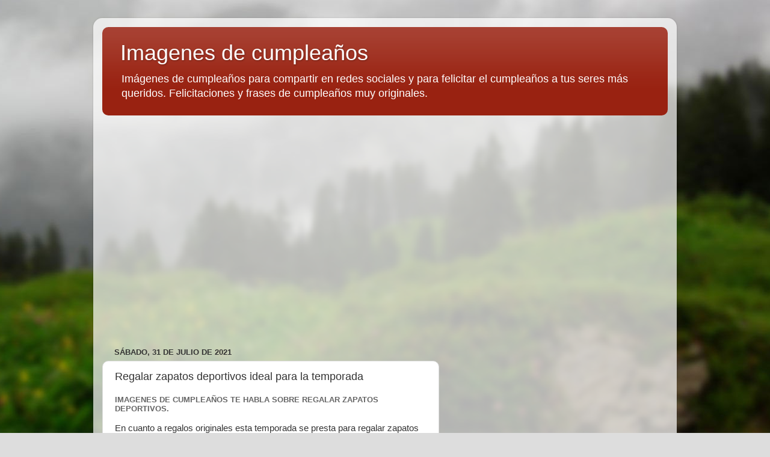

--- FILE ---
content_type: text/html; charset=UTF-8
request_url: https://imagenescumpleanos.blogspot.com/2021/07/regalar-zapatos-deportivos-ideal-para.html
body_size: 16918
content:
<!DOCTYPE html>
<html class='v2' dir='ltr' xmlns='http://www.w3.org/1999/xhtml' xmlns:b='http://www.google.com/2005/gml/b' xmlns:data='http://www.google.com/2005/gml/data' xmlns:expr='http://www.google.com/2005/gml/expr'>
<head>
<link href='https://www.blogger.com/static/v1/widgets/335934321-css_bundle_v2.css' rel='stylesheet' type='text/css'/>
<!-- INICIO ADSENSE AUTOMATICO -->
<script async='async' src='//pagead2.googlesyndication.com/pagead/js/adsbygoogle.js'></script>
<script>
     (adsbygoogle = window.adsbygoogle || []).push({
          google_ad_client: "ca-pub-2920452570036058",
          enable_page_level_ads: true
     });
</script>
<!-- FIN ADSENSE AUTOMATICO -->
<meta content='width=1100' name='viewport'/>
<meta content='text/html; charset=UTF-8' http-equiv='Content-Type'/>
<meta content='blogger' name='generator'/>
<link href='https://imagenescumpleanos.blogspot.com/favicon.ico' rel='icon' type='image/x-icon'/>
<link href='https://imagenescumpleanos.blogspot.com/2021/07/regalar-zapatos-deportivos-ideal-para.html' rel='canonical'/>
<link rel="alternate" type="application/atom+xml" title="Imagenes de cumpleaños - Atom" href="https://imagenescumpleanos.blogspot.com/feeds/posts/default" />
<link rel="alternate" type="application/rss+xml" title="Imagenes de cumpleaños - RSS" href="https://imagenescumpleanos.blogspot.com/feeds/posts/default?alt=rss" />
<link rel="service.post" type="application/atom+xml" title="Imagenes de cumpleaños - Atom" href="https://www.blogger.com/feeds/4465836959645314132/posts/default" />

<link rel="alternate" type="application/atom+xml" title="Imagenes de cumpleaños - Atom" href="https://imagenescumpleanos.blogspot.com/feeds/5456568478017664482/comments/default" />
<!--Can't find substitution for tag [blog.ieCssRetrofitLinks]-->
<link href='http://imagenesdecumpleanos.com/wp-content/uploads/2013/04/Regalar-zapatos-deportivos-en-imagenes-de-cumplea%C3%B1os.jpg' rel='image_src'/>
<meta content='https://imagenescumpleanos.blogspot.com/2021/07/regalar-zapatos-deportivos-ideal-para.html' property='og:url'/>
<meta content='Regalar zapatos deportivos ideal para la temporada' property='og:title'/>
<meta content='Imagenes de cumpleaños te habla sobre regalar zapatos deportivos.  En cuanto a regalos originales esta temporada se presta para regalar zapa...' property='og:description'/>
<meta content='https://lh3.googleusercontent.com/blogger_img_proxy/[base64]w1200-h630-p-k-no-nu' property='og:image'/>
<title>
Imagenes de cumpleaños: Regalar zapatos deportivos ideal para la temporada
</title>
<style id='page-skin-1' type='text/css'><!--
/*-----------------------------------------------
Blogger Template Style
Name:     Picture Window
Designer: Josh Peterson
URL:      www.noaesthetic.com
----------------------------------------------- */
/* Variable definitions
====================
<Variable name="keycolor" description="Main Color" type="color" default="#1a222a"/>
<Variable name="body.background" description="Body Background" type="background"
color="#dddddd" default="#111111 url(//themes.googleusercontent.com/image?id=1OACCYOE0-eoTRTfsBuX1NMN9nz599ufI1Jh0CggPFA_sK80AGkIr8pLtYRpNUKPmwtEa) repeat-x fixed top center"/>
<Group description="Page Text" selector="body">
<Variable name="body.font" description="Font" type="font"
default="normal normal 15px Arial, Tahoma, Helvetica, FreeSans, sans-serif"/>
<Variable name="body.text.color" description="Text Color" type="color" default="#333333"/>
</Group>
<Group description="Backgrounds" selector=".body-fauxcolumns-outer">
<Variable name="body.background.color" description="Outer Background" type="color" default="#296695"/>
<Variable name="header.background.color" description="Header Background" type="color" default="transparent"/>
<Variable name="post.background.color" description="Post Background" type="color" default="#ffffff"/>
</Group>
<Group description="Links" selector=".main-outer">
<Variable name="link.color" description="Link Color" type="color" default="#336699"/>
<Variable name="link.visited.color" description="Visited Color" type="color" default="#6699cc"/>
<Variable name="link.hover.color" description="Hover Color" type="color" default="#33aaff"/>
</Group>
<Group description="Blog Title" selector=".header h1">
<Variable name="header.font" description="Title Font" type="font"
default="normal normal 36px Arial, Tahoma, Helvetica, FreeSans, sans-serif"/>
<Variable name="header.text.color" description="Text Color" type="color" default="#ffffff" />
</Group>
<Group description="Tabs Text" selector=".tabs-inner .widget li a">
<Variable name="tabs.font" description="Font" type="font"
default="normal normal 15px Arial, Tahoma, Helvetica, FreeSans, sans-serif"/>
<Variable name="tabs.text.color" description="Text Color" type="color" default="#ffffff"/>
<Variable name="tabs.selected.text.color" description="Selected Color" type="color" default="#992211"/>
</Group>
<Group description="Tabs Background" selector=".tabs-outer .PageList">
<Variable name="tabs.background.color" description="Background Color" type="color" default="transparent"/>
<Variable name="tabs.selected.background.color" description="Selected Color" type="color" default="transparent"/>
<Variable name="tabs.separator.color" description="Separator Color" type="color" default="transparent"/>
</Group>
<Group description="Post Title" selector="h3.post-title, .comments h4">
<Variable name="post.title.font" description="Title Font" type="font"
default="normal normal 18px Arial, Tahoma, Helvetica, FreeSans, sans-serif"/>
</Group>
<Group description="Date Header" selector=".date-header">
<Variable name="date.header.color" description="Text Color" type="color" default="#333333"/>
</Group>
<Group description="Post" selector=".post">
<Variable name="post.footer.text.color" description="Footer Text Color" type="color" default="#999999"/>
<Variable name="post.border.color" description="Border Color" type="color" default="#dddddd"/>
</Group>
<Group description="Gadgets" selector="h2">
<Variable name="widget.title.font" description="Title Font" type="font"
default="bold normal 13px Arial, Tahoma, Helvetica, FreeSans, sans-serif"/>
<Variable name="widget.title.text.color" description="Title Color" type="color" default="#888888"/>
</Group>
<Group description="Footer" selector=".footer-outer">
<Variable name="footer.text.color" description="Text Color" type="color" default="#cccccc"/>
<Variable name="footer.widget.title.text.color" description="Gadget Title Color" type="color" default="#aaaaaa"/>
</Group>
<Group description="Footer Links" selector=".footer-outer">
<Variable name="footer.link.color" description="Link Color" type="color" default="#99ccee"/>
<Variable name="footer.link.visited.color" description="Visited Color" type="color" default="#77aaee"/>
<Variable name="footer.link.hover.color" description="Hover Color" type="color" default="#33aaff"/>
</Group>
<Variable name="content.margin" description="Content Margin Top" type="length" default="20px" min="0" max="100px"/>
<Variable name="content.padding" description="Content Padding" type="length" default="0" min="0" max="100px"/>
<Variable name="content.background" description="Content Background" type="background"
default="transparent none repeat scroll top left"/>
<Variable name="content.border.radius" description="Content Border Radius" type="length" default="0" min="0" max="100px"/>
<Variable name="content.shadow.spread" description="Content Shadow Spread" type="length" default="0" min="0" max="100px"/>
<Variable name="header.padding" description="Header Padding" type="length" default="0" min="0" max="100px"/>
<Variable name="header.background.gradient" description="Header Gradient" type="url"
default="none"/>
<Variable name="header.border.radius" description="Header Border Radius" type="length" default="0" min="0" max="100px"/>
<Variable name="main.border.radius.top" description="Main Border Radius" type="length" default="20px" min="0" max="100px"/>
<Variable name="footer.border.radius.top" description="Footer Border Radius Top" type="length" default="0" min="0" max="100px"/>
<Variable name="footer.border.radius.bottom" description="Footer Border Radius Bottom" type="length" default="20px" min="0" max="100px"/>
<Variable name="region.shadow.spread" description="Main and Footer Shadow Spread" type="length" default="3px" min="0" max="100px"/>
<Variable name="region.shadow.offset" description="Main and Footer Shadow Offset" type="length" default="1px" min="-50px" max="50px"/>
<Variable name="tabs.background.gradient" description="Tab Background Gradient" type="url" default="none"/>
<Variable name="tab.selected.background.gradient" description="Selected Tab Background" type="url"
default="url(//www.blogblog.com/1kt/transparent/white80.png)"/>
<Variable name="tab.background" description="Tab Background" type="background"
default="transparent url(//www.blogblog.com/1kt/transparent/black50.png) repeat scroll top left"/>
<Variable name="tab.border.radius" description="Tab Border Radius" type="length" default="10px" min="0" max="100px"/>
<Variable name="tab.first.border.radius" description="First Tab Border Radius" type="length" default="10px" min="0" max="100px"/>
<Variable name="tabs.border.radius" description="Tabs Border Radius" type="length" default="0" min="0" max="100px"/>
<Variable name="tabs.spacing" description="Tab Spacing" type="length" default=".25em" min="0" max="10em"/>
<Variable name="tabs.margin.bottom" description="Tab Margin Bottom" type="length" default="0" min="0" max="100px"/>
<Variable name="tabs.margin.sides" description="Tab Margin Sides" type="length" default="20px" min="0" max="100px"/>
<Variable name="main.background" description="Main Background" type="background"
default="transparent url(//www.blogblog.com/1kt/transparent/white80.png) repeat scroll top left"/>
<Variable name="main.padding.sides" description="Main Padding Sides" type="length" default="20px" min="0" max="100px"/>
<Variable name="footer.background" description="Footer Background" type="background"
default="transparent url(//www.blogblog.com/1kt/transparent/black50.png) repeat scroll top left"/>
<Variable name="post.margin.sides" description="Post Margin Sides" type="length" default="-20px" min="-50px" max="50px"/>
<Variable name="post.border.radius" description="Post Border Radius" type="length" default="5px" min="0" max="100px"/>
<Variable name="widget.title.text.transform" description="Widget Title Text Transform" type="string" default="uppercase"/>
<Variable name="mobile.background.overlay" description="Mobile Background Overlay" type="string"
default="transparent none repeat scroll top left"/>
<Variable name="startSide" description="Side where text starts in blog language" type="automatic" default="left"/>
<Variable name="endSide" description="Side where text ends in blog language" type="automatic" default="right"/>
*/
/* Content
----------------------------------------------- */
body {
font: normal normal 15px Arial, Tahoma, Helvetica, FreeSans, sans-serif;
color: #333333;
background: #dddddd url(//themes.googleusercontent.com/image?id=1fupio4xM9eVxyr-k5QC5RiCJlYR35r9dXsp63RKsKt64v33poi2MvnjkX_1MULBY8BsT) repeat-x fixed bottom center;
}
html body .region-inner {
min-width: 0;
max-width: 100%;
width: auto;
}
.content-outer {
font-size: 90%;
}
a:link {
text-decoration:none;
color: #992211;
}
a:visited {
text-decoration:none;
color: #771100;
}
a:hover {
text-decoration:underline;
color: #cc4411;
}
.content-outer {
background: transparent url(//www.blogblog.com/1kt/transparent/white80.png) repeat scroll top left;
-moz-border-radius: 15px;
-webkit-border-radius: 15px;
-goog-ms-border-radius: 15px;
border-radius: 15px;
-moz-box-shadow: 0 0 3px rgba(0, 0, 0, .15);
-webkit-box-shadow: 0 0 3px rgba(0, 0, 0, .15);
-goog-ms-box-shadow: 0 0 3px rgba(0, 0, 0, .15);
box-shadow: 0 0 3px rgba(0, 0, 0, .15);
margin: 30px auto;
}
.content-inner {
padding: 15px;
}
/* Header
----------------------------------------------- */
.header-outer {
background: #992211 url(//www.blogblog.com/1kt/transparent/header_gradient_shade.png) repeat-x scroll top left;
_background-image: none;
color: #ffffff;
-moz-border-radius: 10px;
-webkit-border-radius: 10px;
-goog-ms-border-radius: 10px;
border-radius: 10px;
}
.Header img, .Header #header-inner {
-moz-border-radius: 10px;
-webkit-border-radius: 10px;
-goog-ms-border-radius: 10px;
border-radius: 10px;
}
.header-inner .Header .titlewrapper,
.header-inner .Header .descriptionwrapper {
padding-left: 30px;
padding-right: 30px;
}
.Header h1 {
font: normal normal 36px Arial, Tahoma, Helvetica, FreeSans, sans-serif;
text-shadow: 1px 1px 3px rgba(0, 0, 0, 0.3);
}
.Header h1 a {
color: #ffffff;
}
.Header .description {
font-size: 130%;
}
/* Tabs
----------------------------------------------- */
.tabs-inner {
margin: .5em 0 0;
padding: 0;
}
.tabs-inner .section {
margin: 0;
}
.tabs-inner .widget ul {
padding: 0;
background: #f5f5f5 url(//www.blogblog.com/1kt/transparent/tabs_gradient_shade.png) repeat scroll bottom;
-moz-border-radius: 10px;
-webkit-border-radius: 10px;
-goog-ms-border-radius: 10px;
border-radius: 10px;
}
.tabs-inner .widget li {
border: none;
}
.tabs-inner .widget li a {
display: inline-block;
padding: .5em 1em;
margin-right: 0;
color: #992211;
font: normal normal 15px Arial, Tahoma, Helvetica, FreeSans, sans-serif;
-moz-border-radius: 0 0 0 0;
-webkit-border-top-left-radius: 0;
-webkit-border-top-right-radius: 0;
-goog-ms-border-radius: 0 0 0 0;
border-radius: 0 0 0 0;
background: transparent none no-repeat scroll top left;
border-right: 1px solid #cccccc;
}
.tabs-inner .widget li:first-child a {
padding-left: 1.25em;
-moz-border-radius-topleft: 10px;
-moz-border-radius-bottomleft: 10px;
-webkit-border-top-left-radius: 10px;
-webkit-border-bottom-left-radius: 10px;
-goog-ms-border-top-left-radius: 10px;
-goog-ms-border-bottom-left-radius: 10px;
border-top-left-radius: 10px;
border-bottom-left-radius: 10px;
}
.tabs-inner .widget li.selected a,
.tabs-inner .widget li a:hover {
position: relative;
z-index: 1;
background: #ffffff url(//www.blogblog.com/1kt/transparent/tabs_gradient_shade.png) repeat scroll bottom;
color: #000000;
-moz-box-shadow: 0 0 0 rgba(0, 0, 0, .15);
-webkit-box-shadow: 0 0 0 rgba(0, 0, 0, .15);
-goog-ms-box-shadow: 0 0 0 rgba(0, 0, 0, .15);
box-shadow: 0 0 0 rgba(0, 0, 0, .15);
}
/* Headings
----------------------------------------------- */
h2 {
font: bold normal 13px Arial, Tahoma, Helvetica, FreeSans, sans-serif;
text-transform: uppercase;
color: #666666;
margin: .5em 0;
}
/* Main
----------------------------------------------- */
.main-outer {
background: transparent none repeat scroll top center;
-moz-border-radius: 0 0 0 0;
-webkit-border-top-left-radius: 0;
-webkit-border-top-right-radius: 0;
-webkit-border-bottom-left-radius: 0;
-webkit-border-bottom-right-radius: 0;
-goog-ms-border-radius: 0 0 0 0;
border-radius: 0 0 0 0;
-moz-box-shadow: 0 0 0 rgba(0, 0, 0, .15);
-webkit-box-shadow: 0 0 0 rgba(0, 0, 0, .15);
-goog-ms-box-shadow: 0 0 0 rgba(0, 0, 0, .15);
box-shadow: 0 0 0 rgba(0, 0, 0, .15);
}
.main-inner {
padding: 15px 5px 20px;
}
.main-inner .column-center-inner {
padding: 0 0;
}
.main-inner .column-left-inner {
padding-left: 0;
}
.main-inner .column-right-inner {
padding-right: 0;
}
/* Posts
----------------------------------------------- */
h3.post-title {
margin: 0;
font: normal normal 18px Arial, Tahoma, Helvetica, FreeSans, sans-serif;
}
.comments h4 {
margin: 1em 0 0;
font: normal normal 18px Arial, Tahoma, Helvetica, FreeSans, sans-serif;
}
.date-header span {
color: #333333;
}
.post-outer {
background-color: #ffffff;
border: solid 1px #dddddd;
-moz-border-radius: 10px;
-webkit-border-radius: 10px;
border-radius: 10px;
-goog-ms-border-radius: 10px;
padding: 15px 20px;
margin: 0 -20px 20px;
}
.post-body {
line-height: 1.4;
font-size: 110%;
position: relative;
}
.post-header {
margin: 0 0 1.5em;
color: #999999;
line-height: 1.6;
}
.post-footer {
margin: .5em 0 0;
color: #999999;
line-height: 1.6;
}
#blog-pager {
font-size: 140%
}
#comments .comment-author {
padding-top: 1.5em;
border-top: dashed 1px #ccc;
border-top: dashed 1px rgba(128, 128, 128, .5);
background-position: 0 1.5em;
}
#comments .comment-author:first-child {
padding-top: 0;
border-top: none;
}
.avatar-image-container {
margin: .2em 0 0;
}
/* Comments
----------------------------------------------- */
.comments .comments-content .icon.blog-author {
background-repeat: no-repeat;
background-image: url([data-uri]);
}
.comments .comments-content .loadmore a {
border-top: 1px solid #cc4411;
border-bottom: 1px solid #cc4411;
}
.comments .continue {
border-top: 2px solid #cc4411;
}
/* Widgets
----------------------------------------------- */
.widget ul, .widget #ArchiveList ul.flat {
padding: 0;
list-style: none;
}
.widget ul li, .widget #ArchiveList ul.flat li {
border-top: dashed 1px #ccc;
border-top: dashed 1px rgba(128, 128, 128, .5);
}
.widget ul li:first-child, .widget #ArchiveList ul.flat li:first-child {
border-top: none;
}
.widget .post-body ul {
list-style: disc;
}
.widget .post-body ul li {
border: none;
}
/* Footer
----------------------------------------------- */
.footer-outer {
color:#eeeeee;
background: transparent url(//www.blogblog.com/1kt/transparent/black50.png) repeat scroll top left;
-moz-border-radius: 10px 10px 10px 10px;
-webkit-border-top-left-radius: 10px;
-webkit-border-top-right-radius: 10px;
-webkit-border-bottom-left-radius: 10px;
-webkit-border-bottom-right-radius: 10px;
-goog-ms-border-radius: 10px 10px 10px 10px;
border-radius: 10px 10px 10px 10px;
-moz-box-shadow: 0 0 0 rgba(0, 0, 0, .15);
-webkit-box-shadow: 0 0 0 rgba(0, 0, 0, .15);
-goog-ms-box-shadow: 0 0 0 rgba(0, 0, 0, .15);
box-shadow: 0 0 0 rgba(0, 0, 0, .15);
}
.footer-inner {
padding: 10px 5px 20px;
}
.footer-outer a {
color: #ffffdd;
}
.footer-outer a:visited {
color: #cccc99;
}
.footer-outer a:hover {
color: #ffffff;
}
.footer-outer .widget h2 {
color: #bbbbbb;
}
/* Mobile
----------------------------------------------- */
html body.mobile {
height: auto;
}
html body.mobile {
min-height: 480px;
background-size: 100% auto;
}
.mobile .body-fauxcolumn-outer {
background: transparent none repeat scroll top left;
}
html .mobile .mobile-date-outer, html .mobile .blog-pager {
border-bottom: none;
background: transparent none repeat scroll top center;
margin-bottom: 10px;
}
.mobile .date-outer {
background: transparent none repeat scroll top center;
}
.mobile .header-outer, .mobile .main-outer,
.mobile .post-outer, .mobile .footer-outer {
-moz-border-radius: 0;
-webkit-border-radius: 0;
-goog-ms-border-radius: 0;
border-radius: 0;
}
.mobile .content-outer,
.mobile .main-outer,
.mobile .post-outer {
background: inherit;
border: none;
}
.mobile .content-outer {
font-size: 100%;
}
.mobile-link-button {
background-color: #992211;
}
.mobile-link-button a:link, .mobile-link-button a:visited {
color: #ffffff;
}
.mobile-index-contents {
color: #333333;
}
.mobile .tabs-inner .PageList .widget-content {
background: #ffffff url(//www.blogblog.com/1kt/transparent/tabs_gradient_shade.png) repeat scroll bottom;
color: #000000;
}
.mobile .tabs-inner .PageList .widget-content .pagelist-arrow {
border-left: 1px solid #cccccc;
}

--></style>
<style id='template-skin-1' type='text/css'><!--
body {
min-width: 970px;
}
.content-outer, .content-fauxcolumn-outer, .region-inner {
min-width: 970px;
max-width: 970px;
_width: 970px;
}
.main-inner .columns {
padding-left: 0px;
padding-right: 380px;
}
.main-inner .fauxcolumn-center-outer {
left: 0px;
right: 380px;
/* IE6 does not respect left and right together */
_width: expression(this.parentNode.offsetWidth -
parseInt("0px") -
parseInt("380px") + 'px');
}
.main-inner .fauxcolumn-left-outer {
width: 0px;
}
.main-inner .fauxcolumn-right-outer {
width: 380px;
}
.main-inner .column-left-outer {
width: 0px;
right: 100%;
margin-left: -0px;
}
.main-inner .column-right-outer {
width: 380px;
margin-right: -380px;
}
#layout {
min-width: 0;
}
#layout .content-outer {
min-width: 0;
width: 800px;
}
#layout .region-inner {
min-width: 0;
width: auto;
}
--></style>
<script type='text/javascript'>
        (function(i,s,o,g,r,a,m){i['GoogleAnalyticsObject']=r;i[r]=i[r]||function(){
        (i[r].q=i[r].q||[]).push(arguments)},i[r].l=1*new Date();a=s.createElement(o),
        m=s.getElementsByTagName(o)[0];a.async=1;a.src=g;m.parentNode.insertBefore(a,m)
        })(window,document,'script','https://www.google-analytics.com/analytics.js','ga');
        ga('create', 'UA-31896490-28', 'auto', 'blogger');
        ga('blogger.send', 'pageview');
      </script>
<link href='https://www.blogger.com/dyn-css/authorization.css?targetBlogID=4465836959645314132&amp;zx=fa0ed6cd-2487-4a11-bb1e-e46c20a9ad31' media='none' onload='if(media!=&#39;all&#39;)media=&#39;all&#39;' rel='stylesheet'/><noscript><link href='https://www.blogger.com/dyn-css/authorization.css?targetBlogID=4465836959645314132&amp;zx=fa0ed6cd-2487-4a11-bb1e-e46c20a9ad31' rel='stylesheet'/></noscript>
<meta name='google-adsense-platform-account' content='ca-host-pub-1556223355139109'/>
<meta name='google-adsense-platform-domain' content='blogspot.com'/>

<!-- data-ad-client=ca-pub-2920452570036058 -->

</head>
<body class='loading'>
<div class='body-fauxcolumns'>
<div class='fauxcolumn-outer body-fauxcolumn-outer'>
<div class='cap-top'>
<div class='cap-left'></div>
<div class='cap-right'></div>
</div>
<div class='fauxborder-left'>
<div class='fauxborder-right'></div>
<div class='fauxcolumn-inner'>
</div>
</div>
<div class='cap-bottom'>
<div class='cap-left'></div>
<div class='cap-right'></div>
</div>
</div>
</div>
<div class='content'>
<div class='content-fauxcolumns'>
<div class='fauxcolumn-outer content-fauxcolumn-outer'>
<div class='cap-top'>
<div class='cap-left'></div>
<div class='cap-right'></div>
</div>
<div class='fauxborder-left'>
<div class='fauxborder-right'></div>
<div class='fauxcolumn-inner'>
</div>
</div>
<div class='cap-bottom'>
<div class='cap-left'></div>
<div class='cap-right'></div>
</div>
</div>
</div>
<div class='content-outer'>
<div class='content-cap-top cap-top'>
<div class='cap-left'></div>
<div class='cap-right'></div>
</div>
<div class='fauxborder-left content-fauxborder-left'>
<div class='fauxborder-right content-fauxborder-right'></div>
<div class='content-inner'>
<header>
<div class='header-outer'>
<div class='header-cap-top cap-top'>
<div class='cap-left'></div>
<div class='cap-right'></div>
</div>
<div class='fauxborder-left header-fauxborder-left'>
<div class='fauxborder-right header-fauxborder-right'></div>
<div class='region-inner header-inner'>
<div class='header section' id='header' name='Cabecera'><div class='widget Header' data-version='1' id='Header1'>
<div id='header-inner'>
<div class='titlewrapper'>
<h1 class='title'>
<a href='https://imagenescumpleanos.blogspot.com/'>
Imagenes de cumpleaños
</a>
</h1>
</div>
<div class='descriptionwrapper'>
<p class='description'>
<span>
Imágenes de cumpleaños para compartir en redes sociales y para felicitar el cumpleaños a tus seres más queridos. Felicitaciones y frases de cumpleaños muy originales.
</span>
</p>
</div>
</div>
</div></div>
</div>
</div>
<div class='header-cap-bottom cap-bottom'>
<div class='cap-left'></div>
<div class='cap-right'></div>
</div>
</div>
</header>
<div class='tabs-outer'>
<!--INICIO ADSENSE-->
<br/><br/>
<div align='center'>
<script type='text/javascript'><!--
google_ad_client = "ca-pub-2920452570036058";
/* Peliculas romanticas Home superior 336 x 280 */
google_ad_slot = "6967791468";
google_ad_width = 336;
google_ad_height = 280;
//-->
</script>
<script src="//pagead2.googlesyndication.com/pagead/show_ads.js" type="text/javascript">
</script>
</div>
<br/><br/><br/>
<!-- FIN ADSENSE-->
<div class='tabs-cap-top cap-top'>
<div class='cap-left'></div>
<div class='cap-right'></div>
</div>
<div class='fauxborder-left tabs-fauxborder-left'>
<div class='fauxborder-right tabs-fauxborder-right'></div>
<div class='region-inner tabs-inner'>
<div class='tabs no-items section' id='crosscol' name='Multicolumnas'></div>
<div class='tabs no-items section' id='crosscol-overflow' name='Cross-Column 2'></div>
</div>
</div>
<div class='tabs-cap-bottom cap-bottom'>
<div class='cap-left'></div>
<div class='cap-right'></div>
</div>
</div>
<div class='main-outer'>
<div class='main-cap-top cap-top'>
<div class='cap-left'></div>
<div class='cap-right'></div>
</div>
<div class='fauxborder-left main-fauxborder-left'>
<div class='fauxborder-right main-fauxborder-right'></div>
<div class='region-inner main-inner'>
<div class='columns fauxcolumns'>
<div class='fauxcolumn-outer fauxcolumn-center-outer'>
<div class='cap-top'>
<div class='cap-left'></div>
<div class='cap-right'></div>
</div>
<div class='fauxborder-left'>
<div class='fauxborder-right'></div>
<div class='fauxcolumn-inner'>
</div>
</div>
<div class='cap-bottom'>
<div class='cap-left'></div>
<div class='cap-right'></div>
</div>
</div>
<div class='fauxcolumn-outer fauxcolumn-left-outer'>
<div class='cap-top'>
<div class='cap-left'></div>
<div class='cap-right'></div>
</div>
<div class='fauxborder-left'>
<div class='fauxborder-right'></div>
<div class='fauxcolumn-inner'>
</div>
</div>
<div class='cap-bottom'>
<div class='cap-left'></div>
<div class='cap-right'></div>
</div>
</div>
<div class='fauxcolumn-outer fauxcolumn-right-outer'>
<div class='cap-top'>
<div class='cap-left'></div>
<div class='cap-right'></div>
</div>
<div class='fauxborder-left'>
<div class='fauxborder-right'></div>
<div class='fauxcolumn-inner'>
</div>
</div>
<div class='cap-bottom'>
<div class='cap-left'></div>
<div class='cap-right'></div>
</div>
</div>
<!-- corrects IE6 width calculation -->
<div class='columns-inner'>
<div class='column-center-outer'>
<div class='column-center-inner'>
<div class='main section' id='main' name='Principal'><div class='widget Blog' data-version='1' id='Blog1'>
<div class='blog-posts hfeed'>

                                        <div class="date-outer">
                                      
<h2 class='date-header'>
<span>
sábado, 31 de julio de 2021
</span>
</h2>

                                        <div class="date-posts">
                                      
<div class='post-outer'>
<div class='post hentry uncustomized-post-template' itemprop='blogPost' itemscope='itemscope' itemtype='http://schema.org/BlogPosting'>
<meta content='http://imagenesdecumpleanos.com/wp-content/uploads/2013/04/Regalar-zapatos-deportivos-en-imagenes-de-cumplea%C3%B1os.jpg' itemprop='image_url'/>
<meta content='4465836959645314132' itemprop='blogId'/>
<meta content='5456568478017664482' itemprop='postId'/>
<a name='5456568478017664482'></a>
<h3 class='post-title entry-title' itemprop='name'>
Regalar zapatos deportivos ideal para la temporada
</h3>
<div class='post-header'>
<div class='post-header-line-1'></div>
</div>
<div class='post-body entry-content' id='post-body-5456568478017664482' itemprop='description articleBody'>
<h2>Imagenes de cumpleaños te habla sobre regalar zapatos deportivos.</h2>
<p>En cuanto a regalos originales esta temporada se presta para regalar zapatos deportivos pues son una muy buena opción que puedes tomar en cuenta para empezar a disfrutar de las muchas opciones que tienen para ofrecer y tomando en cuenta que muchas personas deciden empezar nuevas rutinas de ejercicios en esta temporada.</p>
<p><img alt="Regalar zapatos deportivos en imagenes de cumpleaños" class="aligncenter size-full wp-image-181" height="227" src="https://lh3.googleusercontent.com/blogger_img_proxy/[base64]s0-d" width="300"></p>
<h3>Imagenes de cumpleaños te habla de los zapatos deportivos como regalos originales.</h3>
<p>Las <strong>imagenes de cumpleaños</strong> son parte de una fiesta pero los regalos son aun más, es por eso que si piensan en diferentes opciones de zapatos puedes darte cuenta que hay una muy buena oportunidad de elegir entre muchas opciones que hay disponibles para esta temporada y que ellos pueden lucir para realizar deportes o para una forma de vestir casual, disponibles para damas, caballeros, jóvenes y niños sin excepción, sin duda una muy buena opción para regalar.</p>
<p>La entrada <a href="https://imagenesdecumpleanos.com/regalos-originales/regalar-zapatos-deportivos-ideal-para-la-temporada.html" rel="nofollow">Regalar zapatos deportivos ideal para la temporada</a> se publicó primero en <a href="https://imagenesdecumpleanos.com" rel="nofollow">Imagenes de cumpleaños. Felicitaciones de cumpleaños. Frases de cumpleaños. Regalos originales</a>.</p>
<br />
<br />
source <a href="https://imagenesdecumpleanos.com/regalos-originales/regalar-zapatos-deportivos-ideal-para-la-temporada.html">https://imagenesdecumpleanos.com/regalos-originales/regalar-zapatos-deportivos-ideal-para-la-temporada.html</a>
<div style='clear: both;'></div>
</div>
<div class='post-footer'>
<div class='post-footer-line post-footer-line-1'>
<span class='post-author vcard'>
Publicado por
<span class='fn' itemprop='author' itemscope='itemscope' itemtype='http://schema.org/Person'>
<meta content='https://www.blogger.com/profile/14702160174476193619' itemprop='url'/>
<a class='g-profile' href='https://www.blogger.com/profile/14702160174476193619' rel='author' title='author profile'>
<span itemprop='name'>
Imágenes
</span>
</a>
</span>
</span>
<span class='post-timestamp'>
en
<meta content='https://imagenescumpleanos.blogspot.com/2021/07/regalar-zapatos-deportivos-ideal-para.html' itemprop='url'/>
<a class='timestamp-link' href='https://imagenescumpleanos.blogspot.com/2021/07/regalar-zapatos-deportivos-ideal-para.html' rel='bookmark' title='permanent link'>
<abbr class='published' itemprop='datePublished' title='2021-07-31T13:51:00-07:00'>
13:51
</abbr>
</a>
</span>
<span class='reaction-buttons'>
</span>
<span class='post-comment-link'>
</span>
<span class='post-backlinks post-comment-link'>
</span>
<span class='post-icons'>
<span class='item-control blog-admin pid-903248191'>
<a href='https://www.blogger.com/post-edit.g?blogID=4465836959645314132&postID=5456568478017664482&from=pencil' title='Editar entrada'>
<img alt='' class='icon-action' height='18' src='//img2.blogblog.com/img/icon18_edit_allbkg.gif' width='18'/>
</a>
</span>
</span>
<div class='post-share-buttons goog-inline-block'>
<a class='goog-inline-block share-button sb-email' href='https://www.blogger.com/share-post.g?blogID=4465836959645314132&postID=5456568478017664482&target=email' target='_blank' title='Enviar por correo electrónico'>
<span class='share-button-link-text'>
Enviar por correo electrónico
</span>
</a>
<a class='goog-inline-block share-button sb-blog' href='https://www.blogger.com/share-post.g?blogID=4465836959645314132&postID=5456568478017664482&target=blog' onclick='window.open(this.href, "_blank", "height=270,width=475"); return false;' target='_blank' title='Escribe un blog'>
<span class='share-button-link-text'>
Escribe un blog
</span>
</a>
<a class='goog-inline-block share-button sb-twitter' href='https://www.blogger.com/share-post.g?blogID=4465836959645314132&postID=5456568478017664482&target=twitter' target='_blank' title='Compartir en X'>
<span class='share-button-link-text'>
Compartir en X
</span>
</a>
<a class='goog-inline-block share-button sb-facebook' href='https://www.blogger.com/share-post.g?blogID=4465836959645314132&postID=5456568478017664482&target=facebook' onclick='window.open(this.href, "_blank", "height=430,width=640"); return false;' target='_blank' title='Compartir con Facebook'>
<span class='share-button-link-text'>
Compartir con Facebook
</span>
</a>
<a class='goog-inline-block share-button sb-pinterest' href='https://www.blogger.com/share-post.g?blogID=4465836959645314132&postID=5456568478017664482&target=pinterest' target='_blank' title='Compartir en Pinterest'>
<span class='share-button-link-text'>
Compartir en Pinterest
</span>
</a>
</div>
</div>
<div class='post-footer-line post-footer-line-2'>
<span class='post-labels'>
Etiquetas:
<a href='https://imagenescumpleanos.blogspot.com/search/label/frases' rel='tag'>
frases
</a>
</span>
</div>
<div class='post-footer-line post-footer-line-3'>
<span class='post-location'>
</span>
</div>
</div>
</div>
<div class='comments' id='comments'>
<a name='comments'></a>
<h4>
No hay comentarios
                                      :
                                    </h4>
<div id='Blog1_comments-block-wrapper'>
<dl class='avatar-comment-indent' id='comments-block'>
</dl>
</div>
<p class='comment-footer'>
<div class='comment-form'>
<a name='comment-form'></a>
<h4 id='comment-post-message'>
Publicar un comentario
</h4>
<p>
</p>
<a href='https://www.blogger.com/comment/frame/4465836959645314132?po=5456568478017664482&hl=es&saa=85391&origin=https://imagenescumpleanos.blogspot.com' id='comment-editor-src'></a>
<iframe allowtransparency='true' class='blogger-iframe-colorize blogger-comment-from-post' frameborder='0' height='410' id='comment-editor' name='comment-editor' src='' width='100%'></iframe>
<!--Can't find substitution for tag [post.friendConnectJs]-->
<script src='https://www.blogger.com/static/v1/jsbin/2830521187-comment_from_post_iframe.js' type='text/javascript'></script>
<script type='text/javascript'>
                                    BLOG_CMT_createIframe('https://www.blogger.com/rpc_relay.html');
                                  </script>
</div>
</p>
<div id='backlinks-container'>
<div id='Blog1_backlinks-container'>
</div>
</div>
</div>
</div>
<div class='inline-ad'>
<script async src="https://pagead2.googlesyndication.com/pagead/js/adsbygoogle.js"></script>
<!-- imagenescumpleanos_main_Blog1_1x1_as -->
<ins class="adsbygoogle"
     style="display:block"
     data-ad-client="ca-pub-2920452570036058"
     data-ad-slot="8802335160"
     data-ad-format="auto"
     data-full-width-responsive="true"></ins>
<script>
(adsbygoogle = window.adsbygoogle || []).push({});
</script>
</div>

                                      </div></div>
                                    
</div>
<div class='blog-pager' id='blog-pager'>
<span id='blog-pager-newer-link'>
<a class='blog-pager-newer-link' href='https://imagenescumpleanos.blogspot.com/2021/07/regalar-adornos-puede-ser-muy-bien.html' id='Blog1_blog-pager-newer-link' title='Entrada más reciente'>
Entrada más reciente
</a>
</span>
<span id='blog-pager-older-link'>
<a class='blog-pager-older-link' href='https://imagenescumpleanos.blogspot.com/2021/07/decora-las-pajitas-con-animales.html' id='Blog1_blog-pager-older-link' title='Entrada antigua'>
Entrada antigua
</a>
</span>
<a class='home-link' href='https://imagenescumpleanos.blogspot.com/'>
Inicio
</a>
</div>
<div class='clear'></div>
<div class='post-feeds'>
<div class='feed-links'>
Suscribirse a:
<a class='feed-link' href='https://imagenescumpleanos.blogspot.com/feeds/5456568478017664482/comments/default' target='_blank' type='application/atom+xml'>
Enviar comentarios
                                      (
                                      Atom
                                      )
                                    </a>
</div>
</div>
</div></div>
</div>
</div>
<div class='column-left-outer'>
<div class='column-left-inner'>
<aside>
</aside>
</div>
</div>
<div class='column-right-outer'>
<div class='column-right-inner'>
<aside>
<div class='sidebar section' id='sidebar-right-1'><div class='widget AdSense' data-version='1' id='AdSense1'>
<div class='widget-content'>
<script async src="https://pagead2.googlesyndication.com/pagead/js/adsbygoogle.js"></script>
<!-- imagenescumpleanos_sidebar-right-1_AdSense1_1x1_as -->
<ins class="adsbygoogle"
     style="display:block"
     data-ad-client="ca-pub-2920452570036058"
     data-ad-slot="8933648362"
     data-ad-format="auto"
     data-full-width-responsive="true"></ins>
<script>
(adsbygoogle = window.adsbygoogle || []).push({});
</script>
<div class='clear'></div>
</div>
</div><div class='widget PopularPosts' data-version='1' id='PopularPosts1'>
<h2>Imágenes de cumpleaños más populares</h2>
<div class='widget-content popular-posts'>
<ul>
<li>
<div class='item-content'>
<div class='item-thumbnail'>
<a href='https://imagenescumpleanos.blogspot.com/2023/05/consejos-para-elegir-regalos-originales.html' target='_blank'>
<img alt='' border='0' src='https://lh3.googleusercontent.com/blogger_img_proxy/AEn0k_t6EAywIRDS7YJV9fjrqxVGYRM4yZ1UBVulzWJzVoMhnb7hZKUWVNMkHgx-LLjnoUBFsUz6E-yqDg2t9nW5221TqUsg92BeirOyNQwrNC0OPSE-Rp3m1UC9AHGaTmNrTUayvduLAURcRVp7uCkstJyQZSKNPa6CYrJkEqbLDGz-R7yz6jiFfVOS_A=w72-h72-p-k-no-nu'/>
</a>
</div>
<div class='item-title'><a href='https://imagenescumpleanos.blogspot.com/2023/05/consejos-para-elegir-regalos-originales.html'>Consejos para elegir regalos originales y frases de cumpleaños</a></div>
<div class='item-snippet'>Consejos para elegir regalos originales y frases de cumpleaños.  Elegir las frases de cumpleaños  más adecuadas para felicitar a una persona...</div>
</div>
<div style='clear: both;'></div>
</li>
<li>
<div class='item-content'>
<div class='item-thumbnail'>
<a href='https://imagenescumpleanos.blogspot.com/2023/05/las-8-mejores-frases-de-cumpleanos.html' target='_blank'>
<img alt='' border='0' src='https://lh3.googleusercontent.com/blogger_img_proxy/[base64]w72-h72-p-k-no-nu'/>
</a>
</div>
<div class='item-title'><a href='https://imagenescumpleanos.blogspot.com/2023/05/las-8-mejores-frases-de-cumpleanos.html'>Las 8 mejores frases de cumpleaños motivadoras y de felicitación</a></div>
<div class='item-snippet'>Cuando alguien especial para ti cumple años , tú quieres sorprenderlo con unas dulces palabras o simplemente alguna felicitación cariñosa  o...</div>
</div>
<div style='clear: both;'></div>
</li>
<li>
<div class='item-content'>
<div class='item-thumbnail'>
<a href='https://imagenescumpleanos.blogspot.com/2017/05/famosos-que-cumplen-anos-hoy-frases.html' target='_blank'>
<img alt='' border='0' src='https://lh3.googleusercontent.com/blogger_img_proxy/[base64]w72-h72-p-k-no-nu'/>
</a>
</div>
<div class='item-title'><a href='https://imagenescumpleanos.blogspot.com/2017/05/famosos-que-cumplen-anos-hoy-frases.html'>Famosos que cumplen años hoy. Frases especiales para felicitar.</a></div>
<div class='item-snippet'>A todos nos gusta que se acuerden de nosotros el día de nuestro cumpleaños, y para eso hay que acordarse también de los demás. Habrá quien n...</div>
</div>
<div style='clear: both;'></div>
</li>
<li>
<div class='item-content'>
<div class='item-thumbnail'>
<a href='https://imagenescumpleanos.blogspot.com/2016/01/felicitaciones-de-cumpleanos-para-una.html' target='_blank'>
<img alt='' border='0' src='https://lh3.googleusercontent.com/blogger_img_proxy/[base64]w72-h72-p-k-no-nu'/>
</a>
</div>
<div class='item-title'><a href='https://imagenescumpleanos.blogspot.com/2016/01/felicitaciones-de-cumpleanos-para-una.html'>Felicitaciones de cumpleaños para una amiga especial.</a></div>
<div class='item-snippet'>&#191;Quién no tiene una amiga especial ? Esa, a quien en su día de su cumpleaños  nos esmeramos para hacerle sentir que realmente es importante ...</div>
</div>
<div style='clear: both;'></div>
</li>
<li>
<div class='item-content'>
<div class='item-thumbnail'>
<a href='https://imagenescumpleanos.blogspot.com/2018/04/frases-de-cumpleanos-cortas-para.html' target='_blank'>
<img alt='' border='0' src='https://lh3.googleusercontent.com/blogger_img_proxy/AEn0k_tuvW0Ytj2MG01CB0PpdYWgZDWKM7tHaz0hkk3iNyZBKYtFuw0Do6pxI45xkjvvefNnhyVBXx4NB0KW-a8FxDj7lJOaogqh7HAWHa6qQZS32YHSv7CwN7KW-_eWjKMCKNP53jkrH8DDt6VRLf3VcU6VgrQ9aOYPfi5QWjsQFDSPIrUO3CrhfA=w72-h72-p-k-no-nu'/>
</a>
</div>
<div class='item-title'><a href='https://imagenescumpleanos.blogspot.com/2018/04/frases-de-cumpleanos-cortas-para.html'>Frases de cumpleaños cortas para felicitar</a></div>
<div class='item-snippet'>Dice el refranero que lo bueno, si breve, dos veces bueno. A veces es muy cierto, porque cuando uno recibe muchos mensajes de felicitación ,...</div>
</div>
<div style='clear: both;'></div>
</li>
<li>
<div class='item-content'>
<div class='item-thumbnail'>
<a href='https://imagenescumpleanos.blogspot.com/2020/07/101-tips-para-una-felicitacion-de.html' target='_blank'>
<img alt='' border='0' src='https://lh3.googleusercontent.com/blogger_img_proxy/[base64]w72-h72-p-k-no-nu'/>
</a>
</div>
<div class='item-title'><a href='https://imagenescumpleanos.blogspot.com/2020/07/101-tips-para-una-felicitacion-de.html'>101 tips para una felicitación de cumpleaños con retraso</a></div>
<div class='item-snippet'>Muchas veces se nos olvida felicitar a una persona especial en su día de su cumpleaños  y al día siguiente o a los días siguientes intentamo...</div>
</div>
<div style='clear: both;'></div>
</li>
<li>
<div class='item-content'>
<div class='item-thumbnail'>
<a href='https://imagenescumpleanos.blogspot.com/2020/07/imagenes-de-cumpleanos-para-bebes.html' target='_blank'>
<img alt='' border='0' src='https://lh3.googleusercontent.com/blogger_img_proxy/[base64]w72-h72-p-k-no-nu'/>
</a>
</div>
<div class='item-title'><a href='https://imagenescumpleanos.blogspot.com/2020/07/imagenes-de-cumpleanos-para-bebes.html'>Imágenes de cumpleaños para bebés</a></div>
<div class='item-snippet'>&#191;Buscas Imágenes de cumpleaños para bebés? Has llegado al lugar indicado.  Sí, es una gran alegría. Nada como una nueva vida llegando a la f...</div>
</div>
<div style='clear: both;'></div>
</li>
<li>
<div class='item-content'>
<div class='item-thumbnail'>
<a href='https://imagenescumpleanos.blogspot.com/2021/08/demuestra-tu-carino-con-una-imagen-para.html' target='_blank'>
<img alt='' border='0' src='https://lh3.googleusercontent.com/blogger_img_proxy/AEn0k_u2e2D3mONRqny0EECi_sQ4YwokdvW0f5vGrUrltXpuxMg2X6C0Xl11pBxOUhL99cwQPLZcKA7PjeWLQGH7epTlRIyRJLAm9g7245ysxCsTWnQ5GEljcdFNR6G_IF7wowNmA2YfkKRpYW1tkjfnrqfr_X8p8tl6-TGPjBpaxhErxk2x-T0O8ywDk14e5Q=w72-h72-p-k-no-nu'/>
</a>
</div>
<div class='item-title'><a href='https://imagenescumpleanos.blogspot.com/2021/08/demuestra-tu-carino-con-una-imagen-para.html'>Demuestra tu cariño con una imagen para cumpleaños</a></div>
<div class='item-snippet'>Imagenes de cumpleaños te invita a demostrar tu cariño con una imagen.  Las imagenes de cumpleaños  en muchas ocasiones demuestran muchas co...</div>
</div>
<div style='clear: both;'></div>
</li>
<li>
<div class='item-content'>
<div class='item-thumbnail'>
<a href='https://imagenescumpleanos.blogspot.com/2022/06/frases-de-cumpleanos-para-una-hermana.html' target='_blank'>
<img alt='' border='0' src='https://lh3.googleusercontent.com/blogger_img_proxy/AEn0k_te-Qc3u0yCqOVFYlb4aVNKLg5q72M73wHb6jyZ793bDRFkPRU9-NL-a0EjOdUsDig98ULy7sqaYMB7ds14dJubtjX7UUr72e0odrL_9Hi60qsGEHlEC1tuuP1gTYbzpVRWyOLB_-a4TubFPp3-YrFdZ8_YfGp_ujSdmMvAaN7GuBiCo4UQYQ07jbYdzNa4Nv8=w72-h72-p-k-no-nu'/>
</a>
</div>
<div class='item-title'><a href='https://imagenescumpleanos.blogspot.com/2022/06/frases-de-cumpleanos-para-una-hermana.html'>Frases de cumpleaños para una hermana</a></div>
<div class='item-snippet'>Frases de cumpleaños ideales para una hermana.  Las frases de cumpleaños  son regalos originales  y las personas pueden disfrutar de ellas c...</div>
</div>
<div style='clear: both;'></div>
</li>
<li>
<div class='item-content'>
<div class='item-thumbnail'>
<a href='https://imagenescumpleanos.blogspot.com/2016/12/nuevo-canto-camino-neocatecumenal-que.html' target='_blank'>
<img alt='' border='0' src='https://lh3.googleusercontent.com/blogger_img_proxy/AEn0k_vjff2_w6zUXHyXkAv-3dzIRasIBzlASSWkO9SwVOfNZoqesxQqJ1lNk5unwG0qHC5bURvfX6bMdOQd5Km4sD0UcJJ1w22kHjOo2BdbJVvYRzFb6w=w72-h72-n-k-no-nu'/>
</a>
</div>
<div class='item-title'><a href='https://imagenescumpleanos.blogspot.com/2016/12/nuevo-canto-camino-neocatecumenal-que.html'>Nuevo canto Camino Neocatecumenal Que llueva la virgen de la cueva humor</a></div>
<div class='item-snippet'> http://caminoneocatecumenal.net/cantos/canto-nuevo-llueva-llueva-humor.html Las lluvias de este mes de diciembre en España han hecho que al...</div>
</div>
<div style='clear: both;'></div>
</li>
</ul>
<div class='clear'></div>
</div>
</div><div class='widget Text' data-version='1' id='Text1'>
<h2 class='title'>Regalos originales</h2>
<div class='widget-content'>
<span style="font-weight: normal;">Además de <i>imágenes de cumpleaños</i> que podrás </span><b>compartir en tus redes sociales</b><i> (facebook, twitter, whatsapp, etc)</i><span style="font-weight: normal;">, también publicamos </span><b style="font-style: normal;">regalos originales</b> que te resolverán los problemas. <div style="font-style: normal; font-weight: normal;"><br /></div><div style="font-style: normal;"><span style="font-weight: normal;">Cuando algún familiar o amigo cumple años, es muy bonito darle un regalo. Aquí tendrás ideas muy originales y novedosas para dar </span><b>sorpresas de cumpleaños</b>.</div>
</div>
<div class='clear'></div>
</div><div class='widget BlogArchive' data-version='1' id='BlogArchive1'>
<h2>
Archivo del blog
</h2>
<div class='widget-content'>
<div id='ArchiveList'>
<div id='BlogArchive1_ArchiveList'>
<ul class='hierarchy'>
<li class='archivedate collapsed'>
<a class='toggle' href='javascript:void(0)'>
<span class='zippy'>

              &#9658;&#160;
            
</span>
</a>
<a class='post-count-link' href='https://imagenescumpleanos.blogspot.com/2023/'>
2023
</a>
<span class='post-count' dir='ltr'>
                (
                253
                )
              </span>
<ul class='hierarchy'>
<li class='archivedate collapsed'>
<a class='toggle' href='javascript:void(0)'>
<span class='zippy'>

              &#9658;&#160;
            
</span>
</a>
<a class='post-count-link' href='https://imagenescumpleanos.blogspot.com/2023/05/'>
mayo
</a>
<span class='post-count' dir='ltr'>
                (
                37
                )
              </span>
</li>
</ul>
<ul class='hierarchy'>
<li class='archivedate collapsed'>
<a class='toggle' href='javascript:void(0)'>
<span class='zippy'>

              &#9658;&#160;
            
</span>
</a>
<a class='post-count-link' href='https://imagenescumpleanos.blogspot.com/2023/04/'>
abril
</a>
<span class='post-count' dir='ltr'>
                (
                53
                )
              </span>
</li>
</ul>
<ul class='hierarchy'>
<li class='archivedate collapsed'>
<a class='toggle' href='javascript:void(0)'>
<span class='zippy'>

              &#9658;&#160;
            
</span>
</a>
<a class='post-count-link' href='https://imagenescumpleanos.blogspot.com/2023/03/'>
marzo
</a>
<span class='post-count' dir='ltr'>
                (
                56
                )
              </span>
</li>
</ul>
<ul class='hierarchy'>
<li class='archivedate collapsed'>
<a class='toggle' href='javascript:void(0)'>
<span class='zippy'>

              &#9658;&#160;
            
</span>
</a>
<a class='post-count-link' href='https://imagenescumpleanos.blogspot.com/2023/02/'>
febrero
</a>
<span class='post-count' dir='ltr'>
                (
                52
                )
              </span>
</li>
</ul>
<ul class='hierarchy'>
<li class='archivedate collapsed'>
<a class='toggle' href='javascript:void(0)'>
<span class='zippy'>

              &#9658;&#160;
            
</span>
</a>
<a class='post-count-link' href='https://imagenescumpleanos.blogspot.com/2023/01/'>
enero
</a>
<span class='post-count' dir='ltr'>
                (
                55
                )
              </span>
</li>
</ul>
</li>
</ul>
<ul class='hierarchy'>
<li class='archivedate collapsed'>
<a class='toggle' href='javascript:void(0)'>
<span class='zippy'>

              &#9658;&#160;
            
</span>
</a>
<a class='post-count-link' href='https://imagenescumpleanos.blogspot.com/2022/'>
2022
</a>
<span class='post-count' dir='ltr'>
                (
                712
                )
              </span>
<ul class='hierarchy'>
<li class='archivedate collapsed'>
<a class='toggle' href='javascript:void(0)'>
<span class='zippy'>

              &#9658;&#160;
            
</span>
</a>
<a class='post-count-link' href='https://imagenescumpleanos.blogspot.com/2022/12/'>
diciembre
</a>
<span class='post-count' dir='ltr'>
                (
                55
                )
              </span>
</li>
</ul>
<ul class='hierarchy'>
<li class='archivedate collapsed'>
<a class='toggle' href='javascript:void(0)'>
<span class='zippy'>

              &#9658;&#160;
            
</span>
</a>
<a class='post-count-link' href='https://imagenescumpleanos.blogspot.com/2022/11/'>
noviembre
</a>
<span class='post-count' dir='ltr'>
                (
                52
                )
              </span>
</li>
</ul>
<ul class='hierarchy'>
<li class='archivedate collapsed'>
<a class='toggle' href='javascript:void(0)'>
<span class='zippy'>

              &#9658;&#160;
            
</span>
</a>
<a class='post-count-link' href='https://imagenescumpleanos.blogspot.com/2022/10/'>
octubre
</a>
<span class='post-count' dir='ltr'>
                (
                61
                )
              </span>
</li>
</ul>
<ul class='hierarchy'>
<li class='archivedate collapsed'>
<a class='toggle' href='javascript:void(0)'>
<span class='zippy'>

              &#9658;&#160;
            
</span>
</a>
<a class='post-count-link' href='https://imagenescumpleanos.blogspot.com/2022/09/'>
septiembre
</a>
<span class='post-count' dir='ltr'>
                (
                60
                )
              </span>
</li>
</ul>
<ul class='hierarchy'>
<li class='archivedate collapsed'>
<a class='toggle' href='javascript:void(0)'>
<span class='zippy'>

              &#9658;&#160;
            
</span>
</a>
<a class='post-count-link' href='https://imagenescumpleanos.blogspot.com/2022/08/'>
agosto
</a>
<span class='post-count' dir='ltr'>
                (
                60
                )
              </span>
</li>
</ul>
<ul class='hierarchy'>
<li class='archivedate collapsed'>
<a class='toggle' href='javascript:void(0)'>
<span class='zippy'>

              &#9658;&#160;
            
</span>
</a>
<a class='post-count-link' href='https://imagenescumpleanos.blogspot.com/2022/07/'>
julio
</a>
<span class='post-count' dir='ltr'>
                (
                63
                )
              </span>
</li>
</ul>
<ul class='hierarchy'>
<li class='archivedate collapsed'>
<a class='toggle' href='javascript:void(0)'>
<span class='zippy'>

              &#9658;&#160;
            
</span>
</a>
<a class='post-count-link' href='https://imagenescumpleanos.blogspot.com/2022/06/'>
junio
</a>
<span class='post-count' dir='ltr'>
                (
                65
                )
              </span>
</li>
</ul>
<ul class='hierarchy'>
<li class='archivedate collapsed'>
<a class='toggle' href='javascript:void(0)'>
<span class='zippy'>

              &#9658;&#160;
            
</span>
</a>
<a class='post-count-link' href='https://imagenescumpleanos.blogspot.com/2022/05/'>
mayo
</a>
<span class='post-count' dir='ltr'>
                (
                82
                )
              </span>
</li>
</ul>
<ul class='hierarchy'>
<li class='archivedate collapsed'>
<a class='toggle' href='javascript:void(0)'>
<span class='zippy'>

              &#9658;&#160;
            
</span>
</a>
<a class='post-count-link' href='https://imagenescumpleanos.blogspot.com/2022/04/'>
abril
</a>
<span class='post-count' dir='ltr'>
                (
                148
                )
              </span>
</li>
</ul>
<ul class='hierarchy'>
<li class='archivedate collapsed'>
<a class='toggle' href='javascript:void(0)'>
<span class='zippy'>

              &#9658;&#160;
            
</span>
</a>
<a class='post-count-link' href='https://imagenescumpleanos.blogspot.com/2022/03/'>
marzo
</a>
<span class='post-count' dir='ltr'>
                (
                14
                )
              </span>
</li>
</ul>
<ul class='hierarchy'>
<li class='archivedate collapsed'>
<a class='toggle' href='javascript:void(0)'>
<span class='zippy'>

              &#9658;&#160;
            
</span>
</a>
<a class='post-count-link' href='https://imagenescumpleanos.blogspot.com/2022/02/'>
febrero
</a>
<span class='post-count' dir='ltr'>
                (
                1
                )
              </span>
</li>
</ul>
<ul class='hierarchy'>
<li class='archivedate collapsed'>
<a class='toggle' href='javascript:void(0)'>
<span class='zippy'>

              &#9658;&#160;
            
</span>
</a>
<a class='post-count-link' href='https://imagenescumpleanos.blogspot.com/2022/01/'>
enero
</a>
<span class='post-count' dir='ltr'>
                (
                51
                )
              </span>
</li>
</ul>
</li>
</ul>
<ul class='hierarchy'>
<li class='archivedate expanded'>
<a class='toggle' href='javascript:void(0)'>
<span class='zippy toggle-open'>

              &#9660;&#160;
              
</span>
</a>
<a class='post-count-link' href='https://imagenescumpleanos.blogspot.com/2021/'>
2021
</a>
<span class='post-count' dir='ltr'>
                (
                705
                )
              </span>
<ul class='hierarchy'>
<li class='archivedate collapsed'>
<a class='toggle' href='javascript:void(0)'>
<span class='zippy'>

              &#9658;&#160;
            
</span>
</a>
<a class='post-count-link' href='https://imagenescumpleanos.blogspot.com/2021/12/'>
diciembre
</a>
<span class='post-count' dir='ltr'>
                (
                72
                )
              </span>
</li>
</ul>
<ul class='hierarchy'>
<li class='archivedate collapsed'>
<a class='toggle' href='javascript:void(0)'>
<span class='zippy'>

              &#9658;&#160;
            
</span>
</a>
<a class='post-count-link' href='https://imagenescumpleanos.blogspot.com/2021/11/'>
noviembre
</a>
<span class='post-count' dir='ltr'>
                (
                178
                )
              </span>
</li>
</ul>
<ul class='hierarchy'>
<li class='archivedate collapsed'>
<a class='toggle' href='javascript:void(0)'>
<span class='zippy'>

              &#9658;&#160;
            
</span>
</a>
<a class='post-count-link' href='https://imagenescumpleanos.blogspot.com/2021/10/'>
octubre
</a>
<span class='post-count' dir='ltr'>
                (
                72
                )
              </span>
</li>
</ul>
<ul class='hierarchy'>
<li class='archivedate collapsed'>
<a class='toggle' href='javascript:void(0)'>
<span class='zippy'>

              &#9658;&#160;
            
</span>
</a>
<a class='post-count-link' href='https://imagenescumpleanos.blogspot.com/2021/09/'>
septiembre
</a>
<span class='post-count' dir='ltr'>
                (
                117
                )
              </span>
</li>
</ul>
<ul class='hierarchy'>
<li class='archivedate collapsed'>
<a class='toggle' href='javascript:void(0)'>
<span class='zippy'>

              &#9658;&#160;
            
</span>
</a>
<a class='post-count-link' href='https://imagenescumpleanos.blogspot.com/2021/08/'>
agosto
</a>
<span class='post-count' dir='ltr'>
                (
                150
                )
              </span>
</li>
</ul>
<ul class='hierarchy'>
<li class='archivedate expanded'>
<a class='toggle' href='javascript:void(0)'>
<span class='zippy toggle-open'>

              &#9660;&#160;
              
</span>
</a>
<a class='post-count-link' href='https://imagenescumpleanos.blogspot.com/2021/07/'>
julio
</a>
<span class='post-count' dir='ltr'>
                (
                116
                )
              </span>
<ul class='posts'>
<li>
<a href='https://imagenescumpleanos.blogspot.com/2021/07/frases-de-para-21-cumpleanos.html'>
Frases de para 21 cumpleaños
</a>
</li>
<li>
<a href='https://imagenescumpleanos.blogspot.com/2021/07/las-rosas-no-pasan-de-moda-en-cumpleanos.html'>
Las rosas no pasan de moda en cumpleaños
</a>
</li>
<li>
<a href='https://imagenescumpleanos.blogspot.com/2021/07/regalar-adornos-puede-ser-muy-bien.html'>
Regalar adornos puede ser muy bien recibido
</a>
</li>
<li>
<a href='https://imagenescumpleanos.blogspot.com/2021/07/regalar-zapatos-deportivos-ideal-para.html'>
Regalar zapatos deportivos ideal para la temporada
</a>
</li>
<li>
<a href='https://imagenescumpleanos.blogspot.com/2021/07/decora-las-pajitas-con-animales.html'>
Decora las pajitas con animales
</a>
</li>
<li>
<a href='https://imagenescumpleanos.blogspot.com/2021/07/fiestas-de-cumpleanos-en-invierno.html'>
Fiestas de cumpleaños en Invierno
</a>
</li>
<li>
<a href='https://imagenescumpleanos.blogspot.com/2021/07/imagenes-de-cumpleanos-con-dulces.html'>
Imagenes de cumpleaños con dulces
</a>
</li>
<li>
<a href='https://imagenescumpleanos.blogspot.com/2021/07/fiestas-de-cumpleanos-tematicas.html'>
Fiestas de cumpleaños temáticas
</a>
</li>
<li>
<a href='https://imagenescumpleanos.blogspot.com/2021/07/que-regalar-un-hombre-en-su-cumpleanos.html'>
&#191;Qué regalar a un hombre en su cumpleaños?
</a>
</li>
<li>
<a href='https://imagenescumpleanos.blogspot.com/2021/07/piruletas-de-oreo.html'>
Piruletas de Oreo
</a>
</li>
<li>
<a href='https://imagenescumpleanos.blogspot.com/2021/07/frases-de-cumpleanos-religiosas-o.html'>
Frases de cumpleaños religiosas o cristianas
</a>
</li>
<li>
<a href='https://imagenescumpleanos.blogspot.com/2021/07/mensajes-de-cumpleanos-graciosos-y.html'>
Mensajes de cumpleaños graciosos y divertidos
</a>
</li>
<li>
<a href='https://imagenescumpleanos.blogspot.com/2021/07/imagenes-de-payasos-en-cumpleanos.html'>
Imagenes de payasos en cumpleaños
</a>
</li>
<li>
<a href='https://imagenescumpleanos.blogspot.com/2021/07/imagenes-de-cumpleanos-con-bugs-bunny.html'>
Imagenes de cumpleaños con Bugs Bunny
</a>
</li>
<li>
<a href='https://imagenescumpleanos.blogspot.com/2021/07/fiestas-infantiles-en-barcelona-con.html'>
Fiestas infantiles en Barcelona con Jajejijoju
</a>
</li>
<li>
<a href='https://imagenescumpleanos.blogspot.com/2021/07/las-canciones-de-cumpleanos.html'>
Las canciones de cumpleaños
</a>
</li>
<li>
<a href='https://imagenescumpleanos.blogspot.com/2021/07/mensajes-de-deseos-de-cumpleanos.html'>
Mensajes de deseos de cumpleaños
</a>
</li>
<li>
<a href='https://imagenescumpleanos.blogspot.com/2021/07/que-regalar-un-signo-tauro.html'>
&#191;Qué regalar a un signo Tauro?
</a>
</li>
<li>
<a href='https://imagenescumpleanos.blogspot.com/2021/07/imagenes-de-pinatas-de-cumpleanos.html'>
Imagenes de piñatas de cumpleaños
</a>
</li>
<li>
<a href='https://imagenescumpleanos.blogspot.com/2021/07/mensajes-para-felicitaciones-de.html'>
Mensajes para felicitaciones de cumpleaños
</a>
</li>
<li>
<a href='https://imagenescumpleanos.blogspot.com/2021/07/imagenes-de-cumpleanos-con-ositos_28.html'>
Imagenes de cumpleaños con ositos
</a>
</li>
<li>
<a href='https://imagenescumpleanos.blogspot.com/2021/07/frases-de-cumpleanos-para-80-anos.html'>
Frases de cumpleaños para 80 años
</a>
</li>
<li>
<a href='https://imagenescumpleanos.blogspot.com/2021/07/mi-evento-solidario.html'>
Mi evento solidario
</a>
</li>
<li>
<a href='https://imagenescumpleanos.blogspot.com/2021/07/regalos-de-cumpleanos-para-una-abuela.html'>
Regalos de cumpleaños para una abuela
</a>
</li>
<li>
<a href='https://imagenescumpleanos.blogspot.com/2021/07/imagenes-de-gorros-de-cumpleanos.html'>
Imágenes de gorros de cumpleaños
</a>
</li>
<li>
<a href='https://imagenescumpleanos.blogspot.com/2021/07/que-regalar-un-signo-aries.html'>
&#191;Qué regalar a un signo Aries?
</a>
</li>
<li>
<a href='https://imagenescumpleanos.blogspot.com/2021/07/barquillos-de-galleta.html'>
Barquillos de galleta
</a>
</li>
<li>
<a href='https://imagenescumpleanos.blogspot.com/2021/07/fiestas-de-cumpleanos-en-el-campo.html'>
Fiestas de cumpleaños en el campo
</a>
</li>
<li>
<a href='https://imagenescumpleanos.blogspot.com/2021/07/frases-de-cumpleanos-numero-18.html'>
Frases de cumpleaños numero 18
</a>
</li>
<li>
<a href='https://imagenescumpleanos.blogspot.com/2021/07/imagenes-de-cumpleanos-con-corazones.html'>
Imagenes de cumpleaños con corazones
</a>
</li>
<li>
<a href='https://imagenescumpleanos.blogspot.com/2021/07/tarjetas-de-cumpleanos-de-tom-y-jerry.html'>
Tarjetas de cumpleaños de Tom y Jerry
</a>
</li>
<li>
<a href='https://imagenescumpleanos.blogspot.com/2021/07/el-primer-cumpleanos.html'>
El primer cumpleaños
</a>
</li>
<li>
<a href='https://imagenescumpleanos.blogspot.com/2021/07/que-regalar-un-signo-scorpio.html'>
Qué regalar a un signo scorpio
</a>
</li>
<li>
<a href='https://imagenescumpleanos.blogspot.com/2021/07/imagenes-de-cumpleanos-con-dragon-ball-z.html'>
Imagenes de cumpleaños con Dragon Ball Z
</a>
</li>
<li>
<a href='https://imagenescumpleanos.blogspot.com/2021/07/imagenes-de-cumpleanos-con-frases.html'>
Imagenes de cumpleaños con frases
</a>
</li>
<li>
<a href='https://imagenescumpleanos.blogspot.com/2021/07/frases-de-cumpleanos-muy-divertidas.html'>
Frases de cumpleaños muy divertidas
</a>
</li>
<li>
<a href='https://imagenescumpleanos.blogspot.com/2021/07/imagenes-de-cumpleanos-elegantes.html'>
Imagenes de cumpleaños elegantes
</a>
</li>
<li>
<a href='https://imagenescumpleanos.blogspot.com/2021/07/una-camara-un-buen-regalo-para-un-amigo.html'>
Una cámara, un buen regalo para un amigo
</a>
</li>
<li>
<a href='https://imagenescumpleanos.blogspot.com/2021/07/imagenes-de-cumpleanos-con-ositos.html'>
Imagenes de cumpleaños con ositos
</a>
</li>
<li>
<a href='https://imagenescumpleanos.blogspot.com/2021/07/mensajes-de-cumpleanos.html'>
Mensajes de cumpleaños
</a>
</li>
<li>
<a href='https://imagenescumpleanos.blogspot.com/2021/07/como-hacer-polos-de-platano.html'>
Como hacer polos de plátano
</a>
</li>
<li>
<a href='https://imagenescumpleanos.blogspot.com/2021/07/imagenes-de-quinceanos.html'>
Imagenes de quinceaños
</a>
</li>
<li>
<a href='https://imagenescumpleanos.blogspot.com/2021/07/imagenes-de-cumpleanos-para-abuelitas.html'>
Imagenes de cumpleaños para abuelitas
</a>
</li>
<li>
<a href='https://imagenescumpleanos.blogspot.com/2021/07/frases-de-cumpleanos-para-novias.html'>
Frases de cumpleaños para novias
</a>
</li>
<li>
<a href='https://imagenescumpleanos.blogspot.com/2021/07/imagenes-de-cumpleanos-para-las-hijas.html'>
Imagenes de cumpleaños para las hijas
</a>
</li>
<li>
<a href='https://imagenescumpleanos.blogspot.com/2021/07/fiestas-infantiles-con-juegos-y-pruebas.html'>
Fiestas infantiles con juegos y pruebas
</a>
</li>
<li>
<a href='https://imagenescumpleanos.blogspot.com/2021/07/las-flores-y-chocolates-no-pasan-de-moda.html'>
Las flores y chocolates no pasan de moda
</a>
</li>
<li>
<a href='https://imagenescumpleanos.blogspot.com/2021/07/frases-de-cumpleanos-para-companeros.html'>
Frases de cumpleaños para compañeros
</a>
</li>
<li>
<a href='https://imagenescumpleanos.blogspot.com/2021/07/imagenes-de-cumpleanos-para-una-novia.html'>
Imagenes de cumpleaños para una novia
</a>
</li>
<li>
<a href='https://imagenescumpleanos.blogspot.com/2021/07/regalos-originales-para-una-novia.html'>
Regalos originales para una novia
</a>
</li>
<li>
<a href='https://imagenescumpleanos.blogspot.com/2021/07/imagenes-de-cumpleanos-de-perros.html'>
Imagenes de cumpleaños de perros
</a>
</li>
<li>
<a href='https://imagenescumpleanos.blogspot.com/2021/07/regala-frases-de-cumpleanos-cortas.html'>
Regala frases de cumpleaños cortas
</a>
</li>
<li>
<a href='https://imagenescumpleanos.blogspot.com/2021/07/regalos-manuales.html'>
Regalos manuales
</a>
</li>
<li>
<a href='https://imagenescumpleanos.blogspot.com/2021/07/imagenes-de-cumpleanos-para-30-anos.html'>
Imagenes de cumpleaños para 30 años
</a>
</li>
<li>
<a href='https://imagenescumpleanos.blogspot.com/2021/07/frases-de-cumpleanos-para-una-hermana.html'>
Frases de cumpleaños para una hermana
</a>
</li>
<li>
<a href='https://imagenescumpleanos.blogspot.com/2021/07/imagenes-de-cumpleanos-para-facebook.html'>
Imagenes de cumpleaños para facebook
</a>
</li>
<li>
<a href='https://imagenescumpleanos.blogspot.com/2021/07/regalos-populares-para-invierno.html'>
Regalos populares para Invierno
</a>
</li>
<li>
<a href='https://imagenescumpleanos.blogspot.com/2021/07/decora-tu-fiesta-con-party-mania.html'>
Decora tu fiesta con Party Mania
</a>
</li>
<li>
<a href='https://imagenescumpleanos.blogspot.com/2021/07/frases-de-cumpleanos-para-alguien-que.html'>
Frases de cumpleaños para alguien que cumple 50 años
</a>
</li>
<li>
<a href='https://imagenescumpleanos.blogspot.com/2021/07/imagenes-de-cumpleanos-de-bob-esponja.html'>
Imagenes de cumpleaños de Bob Esponja
</a>
</li>
<li>
<a href='https://imagenescumpleanos.blogspot.com/2021/07/regalos-originales-para-un-capricornio.html'>
Regalos originales para un Capricornio
</a>
</li>
<li>
<a href='https://imagenescumpleanos.blogspot.com/2021/07/frases-de-cumpleanos-para-la-pareja.html'>
Frases de cumpleaños para la pareja
</a>
</li>
<li>
<a href='https://imagenescumpleanos.blogspot.com/2021/07/dedica-las-mejores-frases-de-cumpleanos.html'>
Dedica las mejores frases de cumpleaños para una a...
</a>
</li>
<li>
<a href='https://imagenescumpleanos.blogspot.com/2021/07/imagenes-de-cumpleanos-con-garfield.html'>
Imágenes de Cumpleaños con Garfield
</a>
</li>
<li>
<a href='https://imagenescumpleanos.blogspot.com/2021/07/invitaciones-estilo-cowboy.html'>
Invitaciones estilo cowboy
</a>
</li>
<li>
<a href='https://imagenescumpleanos.blogspot.com/2021/07/frases-de-cumpleanos-para-una-esposa.html'>
Frases de cumpleaños para una esposa
</a>
</li>
<li>
<a href='https://imagenescumpleanos.blogspot.com/2021/07/frases-de-cumpleanos-para-un-esposo.html'>
Frases de cumpleaños para un esposo
</a>
</li>
<li>
<a href='https://imagenescumpleanos.blogspot.com/2021/07/imagenes-de-cumpleanos-de-winnie-pooh.html'>
Imagenes de cumpleaños de Winnie Pooh
</a>
</li>
<li>
<a href='https://imagenescumpleanos.blogspot.com/2021/07/cumpleanos-en-el-cine.html'>
Cumpleaños en el cine
</a>
</li>
<li>
<a href='https://imagenescumpleanos.blogspot.com/2021/07/imagenes-de-cumpleanos-navidenas.html'>
Imagenes de cumpleaños navideñas
</a>
</li>
<li>
<a href='https://imagenescumpleanos.blogspot.com/2021/07/imagenes-de-cumpleanos-con-velas.html'>
Imágenes de cumpleaños con velas
</a>
</li>
<li>
<a href='https://imagenescumpleanos.blogspot.com/2021/07/las-mejores-frases-de-cumpleanos-para.html'>
Las mejores frases de cumpleaños para un padre
</a>
</li>
<li>
<a href='https://imagenescumpleanos.blogspot.com/2021/07/imagenes-de-cumpleanos-para-una-amiga.html'>
Imágenes de cumpleaños para una amiga
</a>
</li>
<li>
<a href='https://imagenescumpleanos.blogspot.com/2021/07/frases-de-cumpleanos-para-un-hijo_19.html'>
Frases de cumpleaños para un hijo
</a>
</li>
<li>
<a href='https://imagenescumpleanos.blogspot.com/2021/07/frases-de-cumpleanos-para-un-jefe.html'>
Frases de cumpleaños para un jefe
</a>
</li>
<li>
<a href='https://imagenescumpleanos.blogspot.com/2021/07/felicitaciones-de-cumpleanos-por.html'>
Felicitaciones de cumpleaños por Internet
</a>
</li>
<li>
<a href='https://imagenescumpleanos.blogspot.com/2021/07/imagenes-de-cumpleanos-para-bebes.html'>
Imagenes de cumpleaños para bebes
</a>
</li>
<li>
<a href='https://imagenescumpleanos.blogspot.com/2021/07/mcdonalds-divertido-y-barato.html'>
McDonalds, divertido y barato
</a>
</li>
<li>
<a href='https://imagenescumpleanos.blogspot.com/2021/07/frases-de-cumpleanos-para-una-hija.html'>
Frases de cumpleaños para una hija
</a>
</li>
<li>
<a href='https://imagenescumpleanos.blogspot.com/2021/07/imagenes-de-cumpleanos-con-rosas.html'>
Imágenes de cumpleaños con rosas
</a>
</li>
<li>
<a href='https://imagenescumpleanos.blogspot.com/2021/07/viajes-por-el-mundo-la-mejor-opcion.html'>
Viajes por el mundo la mejor opción para regalar
</a>
</li>
<li>
<a href='https://imagenescumpleanos.blogspot.com/2021/07/felicitaciones-de-cumpleanos-por-medio.html'>
Felicitaciones de cumpleaños por medio de SMS.
</a>
</li>
<li>
<a href='https://imagenescumpleanos.blogspot.com/2021/07/tarjetas-de-cumpleanos-con-dibujos.html'>
Tarjetas de cumpleaños con dibujos
</a>
</li>
<li>
<a href='https://imagenescumpleanos.blogspot.com/2021/07/fiestas-hinchables.html'>
Fiestas hinchables
</a>
</li>
<li>
<a href='https://imagenescumpleanos.blogspot.com/2021/07/frases-de-cumpleanos-para-novios.html'>
Frases de cumpleaños para novios
</a>
</li>
<li>
<a href='https://imagenescumpleanos.blogspot.com/2021/07/imagenes-de-cumpleanos-cristianas.html'>
Imagenes de cumpleaños cristianas
</a>
</li>
<li>
<a href='https://imagenescumpleanos.blogspot.com/2021/07/postales-animadas-para-felicitar-un.html'>
Postales animadas para felicitar un cumpleaños.
</a>
</li>
<li>
<a href='https://imagenescumpleanos.blogspot.com/2021/07/fiesta-de-disfraces.html'>
Fiesta de disfraces
</a>
</li>
<li>
<a href='https://imagenescumpleanos.blogspot.com/2021/07/frases-de-cumpleanos-para-un-hijo.html'>
Frases de cumpleaños para un hijo.
</a>
</li>
<li>
<a href='https://imagenescumpleanos.blogspot.com/2021/07/imagenes-de-cumpleanos-con-animales.html'>
Imagenes de cumpleaños con animales
</a>
</li>
<li>
<a href='https://imagenescumpleanos.blogspot.com/2021/07/frases-de-cumpleanos-para-un-hermano.html'>
Frases de cumpleaños para un hermano
</a>
</li>
<li>
<a href='https://imagenescumpleanos.blogspot.com/2021/07/juegos-con-globos.html'>
Juegos con globos.
</a>
</li>
<li>
<a href='https://imagenescumpleanos.blogspot.com/2021/07/regala-una-cancion-en-un-cumpleanos.html'>
Regala una canción en un cumpleaños
</a>
</li>
<li>
<a href='https://imagenescumpleanos.blogspot.com/2021/07/imagenes-de-cumpleanos-para-mama_16.html'>
Imagenes de cumpleaños para mamá
</a>
</li>
<li>
<a href='https://imagenescumpleanos.blogspot.com/2021/07/un-viaje-la-mejor-forma-de-felicitar-en.html'>
Un viaje, la mejor forma de felicitar en esta temp...
</a>
</li>
<li>
<a href='https://imagenescumpleanos.blogspot.com/2021/07/imagenes-de-cumpleanos-para-una-hija.html'>
Imagenes de cumpleaños para una hija
</a>
</li>
<li>
<a href='https://imagenescumpleanos.blogspot.com/2021/07/frases-de-cumpleanos-originales-para.html'>
Frases de cumpleaños originales para niños
</a>
</li>
<li>
<a href='https://imagenescumpleanos.blogspot.com/2021/07/regalos-para-un-signo-libra.html'>
Regalos para un signo Libra
</a>
</li>
<li>
<a href='https://imagenescumpleanos.blogspot.com/2021/07/regala-un-dia-de-relajacion.html'>
Regala un día de relajación
</a>
</li>
<li>
<a href='https://imagenescumpleanos.blogspot.com/2021/07/imagenes-de-cumpleanos-para-papa.html'>
Imagenes de cumpleaños para papá
</a>
</li>
</ul>
</li>
</ul>
</li>
</ul>
<ul class='hierarchy'>
<li class='archivedate collapsed'>
<a class='toggle' href='javascript:void(0)'>
<span class='zippy'>

              &#9658;&#160;
            
</span>
</a>
<a class='post-count-link' href='https://imagenescumpleanos.blogspot.com/2020/'>
2020
</a>
<span class='post-count' dir='ltr'>
                (
                9
                )
              </span>
<ul class='hierarchy'>
<li class='archivedate collapsed'>
<a class='toggle' href='javascript:void(0)'>
<span class='zippy'>

              &#9658;&#160;
            
</span>
</a>
<a class='post-count-link' href='https://imagenescumpleanos.blogspot.com/2020/08/'>
agosto
</a>
<span class='post-count' dir='ltr'>
                (
                4
                )
              </span>
</li>
</ul>
<ul class='hierarchy'>
<li class='archivedate collapsed'>
<a class='toggle' href='javascript:void(0)'>
<span class='zippy'>

              &#9658;&#160;
            
</span>
</a>
<a class='post-count-link' href='https://imagenescumpleanos.blogspot.com/2020/07/'>
julio
</a>
<span class='post-count' dir='ltr'>
                (
                3
                )
              </span>
</li>
</ul>
<ul class='hierarchy'>
<li class='archivedate collapsed'>
<a class='toggle' href='javascript:void(0)'>
<span class='zippy'>

              &#9658;&#160;
            
</span>
</a>
<a class='post-count-link' href='https://imagenescumpleanos.blogspot.com/2020/05/'>
mayo
</a>
<span class='post-count' dir='ltr'>
                (
                2
                )
              </span>
</li>
</ul>
</li>
</ul>
<ul class='hierarchy'>
<li class='archivedate collapsed'>
<a class='toggle' href='javascript:void(0)'>
<span class='zippy'>

              &#9658;&#160;
            
</span>
</a>
<a class='post-count-link' href='https://imagenescumpleanos.blogspot.com/2019/'>
2019
</a>
<span class='post-count' dir='ltr'>
                (
                2
                )
              </span>
<ul class='hierarchy'>
<li class='archivedate collapsed'>
<a class='toggle' href='javascript:void(0)'>
<span class='zippy'>

              &#9658;&#160;
            
</span>
</a>
<a class='post-count-link' href='https://imagenescumpleanos.blogspot.com/2019/07/'>
julio
</a>
<span class='post-count' dir='ltr'>
                (
                2
                )
              </span>
</li>
</ul>
</li>
</ul>
<ul class='hierarchy'>
<li class='archivedate collapsed'>
<a class='toggle' href='javascript:void(0)'>
<span class='zippy'>

              &#9658;&#160;
            
</span>
</a>
<a class='post-count-link' href='https://imagenescumpleanos.blogspot.com/2018/'>
2018
</a>
<span class='post-count' dir='ltr'>
                (
                4
                )
              </span>
<ul class='hierarchy'>
<li class='archivedate collapsed'>
<a class='toggle' href='javascript:void(0)'>
<span class='zippy'>

              &#9658;&#160;
            
</span>
</a>
<a class='post-count-link' href='https://imagenescumpleanos.blogspot.com/2018/10/'>
octubre
</a>
<span class='post-count' dir='ltr'>
                (
                1
                )
              </span>
</li>
</ul>
<ul class='hierarchy'>
<li class='archivedate collapsed'>
<a class='toggle' href='javascript:void(0)'>
<span class='zippy'>

              &#9658;&#160;
            
</span>
</a>
<a class='post-count-link' href='https://imagenescumpleanos.blogspot.com/2018/05/'>
mayo
</a>
<span class='post-count' dir='ltr'>
                (
                1
                )
              </span>
</li>
</ul>
<ul class='hierarchy'>
<li class='archivedate collapsed'>
<a class='toggle' href='javascript:void(0)'>
<span class='zippy'>

              &#9658;&#160;
            
</span>
</a>
<a class='post-count-link' href='https://imagenescumpleanos.blogspot.com/2018/04/'>
abril
</a>
<span class='post-count' dir='ltr'>
                (
                2
                )
              </span>
</li>
</ul>
</li>
</ul>
<ul class='hierarchy'>
<li class='archivedate collapsed'>
<a class='toggle' href='javascript:void(0)'>
<span class='zippy'>

              &#9658;&#160;
            
</span>
</a>
<a class='post-count-link' href='https://imagenescumpleanos.blogspot.com/2017/'>
2017
</a>
<span class='post-count' dir='ltr'>
                (
                3
                )
              </span>
<ul class='hierarchy'>
<li class='archivedate collapsed'>
<a class='toggle' href='javascript:void(0)'>
<span class='zippy'>

              &#9658;&#160;
            
</span>
</a>
<a class='post-count-link' href='https://imagenescumpleanos.blogspot.com/2017/09/'>
septiembre
</a>
<span class='post-count' dir='ltr'>
                (
                2
                )
              </span>
</li>
</ul>
<ul class='hierarchy'>
<li class='archivedate collapsed'>
<a class='toggle' href='javascript:void(0)'>
<span class='zippy'>

              &#9658;&#160;
            
</span>
</a>
<a class='post-count-link' href='https://imagenescumpleanos.blogspot.com/2017/05/'>
mayo
</a>
<span class='post-count' dir='ltr'>
                (
                1
                )
              </span>
</li>
</ul>
</li>
</ul>
<ul class='hierarchy'>
<li class='archivedate collapsed'>
<a class='toggle' href='javascript:void(0)'>
<span class='zippy'>

              &#9658;&#160;
            
</span>
</a>
<a class='post-count-link' href='https://imagenescumpleanos.blogspot.com/2016/'>
2016
</a>
<span class='post-count' dir='ltr'>
                (
                8
                )
              </span>
<ul class='hierarchy'>
<li class='archivedate collapsed'>
<a class='toggle' href='javascript:void(0)'>
<span class='zippy'>

              &#9658;&#160;
            
</span>
</a>
<a class='post-count-link' href='https://imagenescumpleanos.blogspot.com/2016/12/'>
diciembre
</a>
<span class='post-count' dir='ltr'>
                (
                1
                )
              </span>
</li>
</ul>
<ul class='hierarchy'>
<li class='archivedate collapsed'>
<a class='toggle' href='javascript:void(0)'>
<span class='zippy'>

              &#9658;&#160;
            
</span>
</a>
<a class='post-count-link' href='https://imagenescumpleanos.blogspot.com/2016/09/'>
septiembre
</a>
<span class='post-count' dir='ltr'>
                (
                1
                )
              </span>
</li>
</ul>
<ul class='hierarchy'>
<li class='archivedate collapsed'>
<a class='toggle' href='javascript:void(0)'>
<span class='zippy'>

              &#9658;&#160;
            
</span>
</a>
<a class='post-count-link' href='https://imagenescumpleanos.blogspot.com/2016/01/'>
enero
</a>
<span class='post-count' dir='ltr'>
                (
                6
                )
              </span>
</li>
</ul>
</li>
</ul>
<ul class='hierarchy'>
<li class='archivedate collapsed'>
<a class='toggle' href='javascript:void(0)'>
<span class='zippy'>

              &#9658;&#160;
            
</span>
</a>
<a class='post-count-link' href='https://imagenescumpleanos.blogspot.com/2015/'>
2015
</a>
<span class='post-count' dir='ltr'>
                (
                15
                )
              </span>
<ul class='hierarchy'>
<li class='archivedate collapsed'>
<a class='toggle' href='javascript:void(0)'>
<span class='zippy'>

              &#9658;&#160;
            
</span>
</a>
<a class='post-count-link' href='https://imagenescumpleanos.blogspot.com/2015/12/'>
diciembre
</a>
<span class='post-count' dir='ltr'>
                (
                15
                )
              </span>
</li>
</ul>
</li>
</ul>
</div>
</div>
<div class='clear'></div>
</div>
</div></div>
</aside>
</div>
</div>
</div>
<div style='clear: both'></div>
<!-- columns -->
</div>
<!-- main -->
</div>
</div>
<div class='main-cap-bottom cap-bottom'>
<div class='cap-left'></div>
<div class='cap-right'></div>
</div>
</div>
<footer>
<div class='footer-outer'>
<div class='footer-cap-top cap-top'>
<div class='cap-left'></div>
<div class='cap-right'></div>
</div>
<div class='fauxborder-left footer-fauxborder-left'>
<div class='fauxborder-right footer-fauxborder-right'></div>
<div class='region-inner footer-inner'>
<div class='foot no-items section' id='footer-1'></div>
<table border='0' cellpadding='0' cellspacing='0' class='section-columns columns-2'>
<tbody>
<tr>
<td class='first columns-cell'>
<div class='foot no-items section' id='footer-2-1'></div>
</td>
<td class='columns-cell'>
<div class='foot no-items section' id='footer-2-2'></div>
</td>
</tr>
</tbody>
</table>
</div>
</div>
<div class='footer-cap-bottom cap-bottom'>
<div class='cap-left'></div>
<div class='cap-right'></div>
</div>
</div>
</footer>
<!-- content -->
</div>
</div>
<div class='content-cap-bottom cap-bottom'>
<div class='cap-left'></div>
<div class='cap-right'></div>
</div>
</div>
</div>
<script type='text/javascript'>
      window.setTimeout(function() {
        document.body.className = document.body.className.replace('loading', '');
                                                                  }, 10);
    </script>

<script type="text/javascript" src="https://www.blogger.com/static/v1/widgets/2028843038-widgets.js"></script>
<script type='text/javascript'>
window['__wavt'] = 'AOuZoY7RDgTXIlxsziSJ2IDRTt62FrVxvg:1769228044847';_WidgetManager._Init('//www.blogger.com/rearrange?blogID\x3d4465836959645314132','//imagenescumpleanos.blogspot.com/2021/07/regalar-zapatos-deportivos-ideal-para.html','4465836959645314132');
_WidgetManager._SetDataContext([{'name': 'blog', 'data': {'blogId': '4465836959645314132', 'title': 'Imagenes de cumplea\xf1os', 'url': 'https://imagenescumpleanos.blogspot.com/2021/07/regalar-zapatos-deportivos-ideal-para.html', 'canonicalUrl': 'https://imagenescumpleanos.blogspot.com/2021/07/regalar-zapatos-deportivos-ideal-para.html', 'homepageUrl': 'https://imagenescumpleanos.blogspot.com/', 'searchUrl': 'https://imagenescumpleanos.blogspot.com/search', 'canonicalHomepageUrl': 'https://imagenescumpleanos.blogspot.com/', 'blogspotFaviconUrl': 'https://imagenescumpleanos.blogspot.com/favicon.ico', 'bloggerUrl': 'https://www.blogger.com', 'hasCustomDomain': false, 'httpsEnabled': true, 'enabledCommentProfileImages': true, 'gPlusViewType': 'FILTERED_POSTMOD', 'adultContent': false, 'analyticsAccountNumber': 'UA-31896490-28', 'encoding': 'UTF-8', 'locale': 'es', 'localeUnderscoreDelimited': 'es', 'languageDirection': 'ltr', 'isPrivate': false, 'isMobile': false, 'isMobileRequest': false, 'mobileClass': '', 'isPrivateBlog': false, 'isDynamicViewsAvailable': true, 'feedLinks': '\x3clink rel\x3d\x22alternate\x22 type\x3d\x22application/atom+xml\x22 title\x3d\x22Imagenes de cumplea\xf1os - Atom\x22 href\x3d\x22https://imagenescumpleanos.blogspot.com/feeds/posts/default\x22 /\x3e\n\x3clink rel\x3d\x22alternate\x22 type\x3d\x22application/rss+xml\x22 title\x3d\x22Imagenes de cumplea\xf1os - RSS\x22 href\x3d\x22https://imagenescumpleanos.blogspot.com/feeds/posts/default?alt\x3drss\x22 /\x3e\n\x3clink rel\x3d\x22service.post\x22 type\x3d\x22application/atom+xml\x22 title\x3d\x22Imagenes de cumplea\xf1os - Atom\x22 href\x3d\x22https://www.blogger.com/feeds/4465836959645314132/posts/default\x22 /\x3e\n\n\x3clink rel\x3d\x22alternate\x22 type\x3d\x22application/atom+xml\x22 title\x3d\x22Imagenes de cumplea\xf1os - Atom\x22 href\x3d\x22https://imagenescumpleanos.blogspot.com/feeds/5456568478017664482/comments/default\x22 /\x3e\n', 'meTag': '', 'adsenseClientId': 'ca-pub-2920452570036058', 'adsenseHostId': 'ca-host-pub-1556223355139109', 'adsenseHasAds': true, 'adsenseAutoAds': false, 'boqCommentIframeForm': true, 'loginRedirectParam': '', 'view': '', 'dynamicViewsCommentsSrc': '//www.blogblog.com/dynamicviews/4224c15c4e7c9321/js/comments.js', 'dynamicViewsScriptSrc': '//www.blogblog.com/dynamicviews/6e0d22adcfa5abea', 'plusOneApiSrc': 'https://apis.google.com/js/platform.js', 'disableGComments': true, 'interstitialAccepted': false, 'sharing': {'platforms': [{'name': 'Obtener enlace', 'key': 'link', 'shareMessage': 'Obtener enlace', 'target': ''}, {'name': 'Facebook', 'key': 'facebook', 'shareMessage': 'Compartir en Facebook', 'target': 'facebook'}, {'name': 'Escribe un blog', 'key': 'blogThis', 'shareMessage': 'Escribe un blog', 'target': 'blog'}, {'name': 'X', 'key': 'twitter', 'shareMessage': 'Compartir en X', 'target': 'twitter'}, {'name': 'Pinterest', 'key': 'pinterest', 'shareMessage': 'Compartir en Pinterest', 'target': 'pinterest'}, {'name': 'Correo electr\xf3nico', 'key': 'email', 'shareMessage': 'Correo electr\xf3nico', 'target': 'email'}], 'disableGooglePlus': true, 'googlePlusShareButtonWidth': 0, 'googlePlusBootstrap': '\x3cscript type\x3d\x22text/javascript\x22\x3ewindow.___gcfg \x3d {\x27lang\x27: \x27es\x27};\x3c/script\x3e'}, 'hasCustomJumpLinkMessage': false, 'jumpLinkMessage': 'Leer m\xe1s', 'pageType': 'item', 'postId': '5456568478017664482', 'postImageUrl': 'http://imagenesdecumpleanos.com/wp-content/uploads/2013/04/Regalar-zapatos-deportivos-en-imagenes-de-cumplea%C3%B1os.jpg', 'pageName': 'Regalar zapatos deportivos ideal para la temporada', 'pageTitle': 'Imagenes de cumplea\xf1os: Regalar zapatos deportivos ideal para la temporada'}}, {'name': 'features', 'data': {}}, {'name': 'messages', 'data': {'edit': 'Editar', 'linkCopiedToClipboard': 'El enlace se ha copiado en el Portapapeles.', 'ok': 'Aceptar', 'postLink': 'Enlace de la entrada'}}, {'name': 'template', 'data': {'name': 'custom', 'localizedName': 'Personalizado', 'isResponsive': false, 'isAlternateRendering': false, 'isCustom': true}}, {'name': 'view', 'data': {'classic': {'name': 'classic', 'url': '?view\x3dclassic'}, 'flipcard': {'name': 'flipcard', 'url': '?view\x3dflipcard'}, 'magazine': {'name': 'magazine', 'url': '?view\x3dmagazine'}, 'mosaic': {'name': 'mosaic', 'url': '?view\x3dmosaic'}, 'sidebar': {'name': 'sidebar', 'url': '?view\x3dsidebar'}, 'snapshot': {'name': 'snapshot', 'url': '?view\x3dsnapshot'}, 'timeslide': {'name': 'timeslide', 'url': '?view\x3dtimeslide'}, 'isMobile': false, 'title': 'Regalar zapatos deportivos ideal para la temporada', 'description': 'Imagenes de cumplea\xf1os te habla sobre regalar zapatos deportivos.  En cuanto a regalos originales esta temporada se presta para regalar zapa...', 'featuredImage': 'https://lh3.googleusercontent.com/blogger_img_proxy/[base64]', 'url': 'https://imagenescumpleanos.blogspot.com/2021/07/regalar-zapatos-deportivos-ideal-para.html', 'type': 'item', 'isSingleItem': true, 'isMultipleItems': false, 'isError': false, 'isPage': false, 'isPost': true, 'isHomepage': false, 'isArchive': false, 'isLabelSearch': false, 'postId': 5456568478017664482}}]);
_WidgetManager._RegisterWidget('_HeaderView', new _WidgetInfo('Header1', 'header', document.getElementById('Header1'), {}, 'displayModeFull'));
_WidgetManager._RegisterWidget('_BlogView', new _WidgetInfo('Blog1', 'main', document.getElementById('Blog1'), {'cmtInteractionsEnabled': false, 'lightboxEnabled': true, 'lightboxModuleUrl': 'https://www.blogger.com/static/v1/jsbin/498020680-lbx__es.js', 'lightboxCssUrl': 'https://www.blogger.com/static/v1/v-css/828616780-lightbox_bundle.css'}, 'displayModeFull'));
_WidgetManager._RegisterWidget('_AdSenseView', new _WidgetInfo('AdSense1', 'sidebar-right-1', document.getElementById('AdSense1'), {}, 'displayModeFull'));
_WidgetManager._RegisterWidget('_PopularPostsView', new _WidgetInfo('PopularPosts1', 'sidebar-right-1', document.getElementById('PopularPosts1'), {}, 'displayModeFull'));
_WidgetManager._RegisterWidget('_TextView', new _WidgetInfo('Text1', 'sidebar-right-1', document.getElementById('Text1'), {}, 'displayModeFull'));
_WidgetManager._RegisterWidget('_BlogArchiveView', new _WidgetInfo('BlogArchive1', 'sidebar-right-1', document.getElementById('BlogArchive1'), {'languageDirection': 'ltr', 'loadingMessage': 'Cargando\x26hellip;'}, 'displayModeFull'));
</script>
</body>
</html>

--- FILE ---
content_type: text/html; charset=utf-8
request_url: https://www.google.com/recaptcha/api2/aframe
body_size: 258
content:
<!DOCTYPE HTML><html><head><meta http-equiv="content-type" content="text/html; charset=UTF-8"></head><body><script nonce="Uu9qpurqN77CQ0iIO0MwfQ">/** Anti-fraud and anti-abuse applications only. See google.com/recaptcha */ try{var clients={'sodar':'https://pagead2.googlesyndication.com/pagead/sodar?'};window.addEventListener("message",function(a){try{if(a.source===window.parent){var b=JSON.parse(a.data);var c=clients[b['id']];if(c){var d=document.createElement('img');d.src=c+b['params']+'&rc='+(localStorage.getItem("rc::a")?sessionStorage.getItem("rc::b"):"");window.document.body.appendChild(d);sessionStorage.setItem("rc::e",parseInt(sessionStorage.getItem("rc::e")||0)+1);localStorage.setItem("rc::h",'1769228050093');}}}catch(b){}});window.parent.postMessage("_grecaptcha_ready", "*");}catch(b){}</script></body></html>